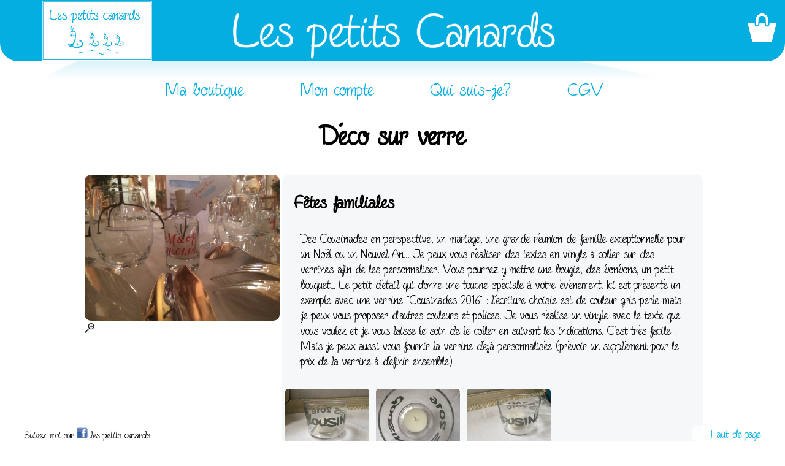

--- FILE ---
content_type: text/html; charset=UTF-8
request_url: http://lespetitscanards.net/produit.php?section=D%C3%A9co+sur+verre
body_size: 4546
content:
<!DOCTYPE html>
<html>
<head>
<meta charset="utf-8" />
<link rel="stylesheet" href="style4.css" />

<title>Les petits canards</title>
<script>var position;</script>
</head>


<body>

<div class='fondproduit'>
<div class='imgpdt'>

<a href='#' alt='fleche' onclick="droite(0);return false;"><img src='flechegauche.png' class='flechegauche'/></a>
<img src='media/1525622007.png' class='pdt'/>
<a href='#' alt='fleche' onclick="gauche(0);return false;"><img src='flechedroite.png' class='flechedroite'/></a>
</div>
<div class='descriptionpdt'>
<a href='#' alt='pdt' onclick="fermeture(); return false;"><img src='croix.png' class='croix'/></a>
<p>
<h3>Fêtes familiales</h3>

Des Cousinades en perspective, un mariage, une grande réunion de famille exceptionnelle pour un Noël ou un Nouvel An... Je peux vous réaliser des textes en vinyle à coller sur des verrines afin de les personnaliser. Vous pourrez y mettre une bougie, des bonbons, un petit bouquet... Le petit détail qui donne une touche spéciale à votre événement. Ici est présenté un exemple avec une verrine "Cousinades 2016" : l'écriture choisie est de couleur gris perle mais je peux vous proposer d'autres couleurs et polices. Je vous réalise un vinyle avec le texte que vous voulez et je vous laisse le soin de le coller en suivant les indications. C'est très facile ! Mais je peux aussi vous fournir la verrine déjà personnalisée (prévoir un supplément pour le prix de la verrine à définir ensemble)</p>
<p class='price'>Prix : 3 euros</p>
</div>

</div>
<div class='fondproduit'>
<div class='imgpdt'>

<a href='#' alt='fleche' onclick="droite(1);return false;"><img src='flechegauche.png' class='flechegauche'/></a>
<img src='media/1516369054.jpg' class='pdt'/>
<a href='#' alt='fleche' onclick="gauche(1);return false;"><img src='flechedroite.png' class='flechedroite'/></a>
</div>
<div class='descriptionpdt'>
<a href='#' alt='pdt' onclick="fermeture(); return false;"><img src='croix.png' class='croix'/></a>
<p>
<h3>Carafes et bouteilles selon vos souhaits</h3>

Un cadeau utile qui sera le vecteur d'un petit message sympa. Je vous crée le logo en vinyle que j'apposerai sur le support choisi. Plusieurs modèles de bouteilles, de carafes, gourdes et flasques disponibles. Différentes couleurs de vinyles possibles. Bouteilles et carafes personnalisées à 14€, Gourdes et flasques 12€. Modèles particuliers de support envisageables sur demande avec prix sur devis.</p>
<p class='price'>Prix : 12 euros</p>
</div>

</div>
<div class='fondproduit'>
<div class='imgpdt'>

<a href='#' alt='fleche' onclick="droite(2);return false;"><img src='flechegauche.png' class='flechegauche'/></a>
<img src='media/1497707751.jpg' class='pdt'/>
<a href='#' alt='fleche' onclick="gauche(2);return false;"><img src='flechedroite.png' class='flechedroite'/></a>
</div>
<div class='descriptionpdt'>
<a href='#' alt='pdt' onclick="fermeture(); return false;"><img src='croix.png' class='croix'/></a>
<p>
<h3>Bouteille Apéro Aficionado</h3>

Un petit cadeau amusant pour arriver chez des amis ! Vous la laissez vide ou vous la remplissez d'un nectar sympathique...<br>
Bouchon hermétique.<br>
Contenance : 1l</p>
<p class='price'>Prix : 12 euros</p>
</div>

</div>
<div class='fondproduit'>
<div class='imgpdt'>

<a href='#' alt='fleche' onclick="droite(3);return false;"><img src='flechegauche.png' class='flechegauche'/></a>
<img src='media/1497707296.jpg' class='pdt'/>
<a href='#' alt='fleche' onclick="gauche(3);return false;"><img src='flechedroite.png' class='flechedroite'/></a>
</div>
<div class='descriptionpdt'>
<a href='#' alt='pdt' onclick="fermeture(); return false;"><img src='croix.png' class='croix'/></a>
<p>
<h3>Bouteille Apéro entre amis</h3>

Un petit cadeau amusant pour arriver chez des amis ! Vous la laissez vide ou vous la remplissez d'un nectar sympathique...<br> 
Bouchon hermétique.<br> 
Contenance : 1l</p>
<p class='price'>Prix : 12 euros</p>
</div>

</div>
<div class='fondproduit'>
<div class='imgpdt'>

<a href='#' alt='fleche' onclick="droite(4);return false;"><img src='flechegauche.png' class='flechegauche'/></a>
<img src='media/1465140671.jpg' class='pdt'/>
<a href='#' alt='fleche' onclick="gauche(4);return false;"><img src='flechedroite.png' class='flechedroite'/></a>
</div>
<div class='descriptionpdt'>
<a href='#' alt='pdt' onclick="fermeture(); return false;"><img src='croix.png' class='croix'/></a>
<p>
<h3>Baptême</h3>

Pour un joli décor avec une bougie ou encore pour en faire un contenant pour les dragées, je vous propose de réaliser un vinyle avec le prénom de l'enfant et la date de son baptême. Il est possible de rajouter des petits motifs genre étoiles comme sur le modèle présenté ici. Vous choisissez la police d'écriture et la couleur du vinyle. Je vous laisse le soin de coller l'ensemble sur la verrine en suivant mes indications. C'est très facile ! Mais je peux aussi vous fournir la verrine déjà personnalisée (prévoir un supplément pour le prix de la verrine à définir ensemble)</p>
<p class='price'>Prix : 3 euros</p>
</div>

</div>
<div class='fondproduit'>
<div class='imgpdt'>

<a href='#' alt='fleche' onclick="droite(5);return false;"><img src='flechegauche.png' class='flechegauche'/></a>
<img src='media/1465141771.jpg' class='pdt'/>
<a href='#' alt='fleche' onclick="gauche(5);return false;"><img src='flechedroite.png' class='flechedroite'/></a>
</div>
<div class='descriptionpdt'>
<a href='#' alt='pdt' onclick="fermeture(); return false;"><img src='croix.png' class='croix'/></a>
<p>
<h3>Fantaisie</h3>

Une petite touche de fantaisie sur des verrines pour créer un décor particulier ? Je vous réalise un vinyle avec un motif particulier, une petite dédicace dans la couleur que vous voulez. Vous pourrez le coller facilement sur votre support en verre en suivant mes indications. A votre imagination ! Je peux aussi vous fournir la verrine déjà personnalisée (prévoir un supplément pour le prix de la verrine à définir ensemble)</p>
<p class='price'>Prix : 3 euros</p>
</div>

</div>
<div class='fondproduit'>
<div class='imgpdt'>

<a href='#' alt='fleche' onclick="droite(6);return false;"><img src='flechegauche.png' class='flechegauche'/></a>
<img src='media/1472489836.jpg' class='pdt'/>
<a href='#' alt='fleche' onclick="gauche(6);return false;"><img src='flechedroite.png' class='flechedroite'/></a>
</div>
<div class='descriptionpdt'>
<a href='#' alt='pdt' onclick="fermeture(); return false;"><img src='croix.png' class='croix'/></a>
<p>
<h3>Cadeaux en verre personnalisés</h3>

Vous avez trouvé un support en verre sympa qui ferait plaisir mais il est un peu triste et anonyme ? Je vous réalise un vinyle pour personnaliser votre cadeau avec un motif particulier ou une dédicace spéciale. Facile à coller en suivant mes indications. Couleur et taille à définir ensemble. <br>
<br>
Prix du sticker en vinyle en fonction de ses dimensions : <br>
10cm x 15 cm : 5€ <br>
21cm x 15cm : 9€ <br>
21cm x 29 cm : 12€ <br></p>
<p class='price'>Prix : 3 euros</p>
</div>

</div>
<div class='fondproduit'>
<div class='imgpdt'>

<a href='#' alt='fleche' onclick="droite(7);return false;"><img src='flechegauche.png' class='flechegauche'/></a>
<img src='media/1497707487.jpg' class='pdt'/>
<a href='#' alt='fleche' onclick="gauche(7);return false;"><img src='flechedroite.png' class='flechedroite'/></a>
</div>
<div class='descriptionpdt'>
<a href='#' alt='pdt' onclick="fermeture(); return false;"><img src='croix.png' class='croix'/></a>
<p>
<h3>Bouteille Tchin Papa !</h3>

Un petit cadeau amusant pour les Papas ! Vous la laissez vide ou vous la remplissez d'un nectar sympathique...<br>
Sur la bouteille "Tchin" en différentes langues.<br>
Bouchon hermétique.<br>
Contenance : 1l</p>
<p class='price'>Prix : 12 euros</p>
</div>

</div>
<div class='fondproduit'>
<div class='imgpdt'>

<a href='#' alt='fleche' onclick="droite(8);return false;"><img src='flechegauche.png' class='flechegauche'/></a>
<img src='media/1472490232.jpg' class='pdt'/>
<a href='#' alt='fleche' onclick="gauche(8);return false;"><img src='flechedroite.png' class='flechedroite'/></a>
</div>
<div class='descriptionpdt'>
<a href='#' alt='pdt' onclick="fermeture(); return false;"><img src='croix.png' class='croix'/></a>
<p>
<h3>Première Communion et Profession de Foi</h3>

Pour un joli décor avec une bougie ou encore pour en faire un contenant pour les dragées, je vous propose de réaliser un vinyle avec le prénom de l'enfant et la date de sa Première Communion ou Profession de Foi. Il est possible de rajouter des petits motifs genre étoiles comme sur le modèle présenté ici. Vous choisissez la police d'écriture et la couleur du vinyle. Je vous laisse le soin de coller l'ensemble sur la verrine en suivant mes indications. C'est très facile ! Mais je peux aussi vous fournir la verrine déjà personnalisée (prévoir un supplément pour le prix de la verrine à définir ensemble)</p>
<p class='price'>Prix : 3 euros</p>
</div>

</div>

<div id='placeEntete'>
</div>
<div id='entete'>
<div id='bandeau'>
<div id='title1' style="display:block; position:absolute; height:100%; width:100%;">
<div style='
width:1px; 
height:100%;
display:inline-block;
vertical-align:middle;'></div>
<a href='index.php'><img src='logo2.png' alt='logo' id='logo' 	style="

display:inline-block;
vertical-align:middle;
	max-width:20%;
	max-height:98%;

	z-index:3;" />
	</div>
<div id='title2' style="display:block; position:absolute; height:100%; width:100%;">
<div style='display:block; position:relative; height:100%; text-align:center;'>
<div style='
width:1px; 
height:100%;
display:inline-block;
vertical-align:middle;
'></div>
<img src='titre.png' alt='titre' id="titre" style="
display:inline-block;
vertical-align:middle;

max-width:50%;
	max-height:98%;
	height:auto;

	z-index:3;
"/>
</div>
</div>
</a>
</div>
</div>
<a href='panier.php' alt='panier'><img src='panier.png' alt='panier' id="panier"/></a>

<img src='degrade.png' alt='degrade' id="degrade"/>


<div id="corps">

<ul id='menug' style="margin-top:0px; padding-top:0px;">
<li><a href='maboutique.php' alt='ma boutique'>Ma boutique</a></li>
<li class='fin'><a href='pourcommander.html' alt='pour commander'>Mon compte</a></li>
<li class='fin'><a href='quisuisje.html' alt='ma boutique'>Qui suis-je?</a></li>
<li class='fin'><a href='CGV.html' alt='CGV'>CGV</a></li>
</ul>
<div id='ensemblearticle'>
<h1>Déco sur verre</h1>
<script>var miniatures=[];</script>
<script>var tempminiat=[];</script>
<div class='photopdt'>
<a href='#' alt='pdt' onclick="produit(0,0); return false;" class='contour'>
<img src='media/1525622007.png' alt='banniere' class="photoart"/>
<img src='loupe.png' alt='loupe' class='loupe'/></a>

<div class='description'>
 <!--<a href='compte.php' alt='ajout panier'><img src='paniergris.png' alt='panier' class='acheter' /></a>
!-->
<h2>Fêtes familiales</h2><p>Des Cousinades en perspective, un mariage, une grande réunion de famille exceptionnelle pour un Noël ou un Nouvel An... Je peux vous réaliser des textes en vinyle à coller sur des verrines afin de les personnaliser. Vous pourrez y mettre une bougie, des bonbons, un petit bouquet... Le petit détail qui donne une touche spéciale à votre événement. Ici est présenté un exemple avec une verrine "Cousinades 2016" : l'écriture choisie est de couleur gris perle mais je peux vous proposer d'autres couleurs et polices. Je vous réalise un vinyle avec le texte que vous voulez et je vous laisse le soin de le coller en suivant les indications. C'est très facile ! Mais je peux aussi vous fournir la verrine déjà personnalisée (prévoir un supplément pour le prix de la verrine à définir ensemble)</br></p>
 
<script>tempminiat.push('media/1525622007.png');</script>

 
<script>tempminiat.push('media/1465140124.jpg');</script>
<a href='#' alt='miniature' onclick="produit(0,1); return false;">
<img src='media/1465140124.jpg' class='miniatures'/>
</a>
 
<script>tempminiat.push('media/1465140181.jpg');</script>
<a href='#' alt='miniature' onclick="produit(0,2); return false;">
<img src='media/1465140181.jpg' class='miniatures'/>
</a>
 
<script>tempminiat.push('media/1465140231.jpg');</script>
<a href='#' alt='miniature' onclick="produit(0,3); return false;">
<img src='media/1465140231.jpg' class='miniatures'/>
</a>
<script>miniatures.push(tempminiat);</script>

 <p class='prix'>Sur commande, Prix : 3 euros<br>lespetitscanards@hotmail.com</p>
</div>
<script>var tempminiat=[];</script>
<div class='photopdt'>
<a href='#' alt='pdt' onclick="produit(1,0); return false;" class='contour'>
<img src='media/1516369054.jpg' alt='banniere' class="photoart"/>
<img src='loupe.png' alt='loupe' class='loupe'/></a>

<div class='description'>
 <!--<a href='compte.php' alt='ajout panier'><img src='paniergris.png' alt='panier' class='acheter' /></a>
!-->
<h2>Carafes et bouteilles selon vos souhaits</h2><p>Un cadeau utile qui sera le vecteur d'un petit message sympa. Je vous crée le logo en vinyle que j'apposerai sur le support choisi. Plusieurs modèles de bouteilles, de carafes, gourdes et flasques disponibles. Différentes couleurs de vinyles possibles. Bouteilles et carafes personnalisées à 14€, Gourdes et flasques 12€. Modèles particuliers de support envisageables sur demande avec prix sur devis.</br></p>
 
<script>tempminiat.push('media/1516369054.jpg');</script>

 
<script>tempminiat.push('media/1516369217.jpg');</script>
<a href='#' alt='miniature' onclick="produit(1,1); return false;">
<img src='media/1516369217.jpg' class='miniatures'/>
</a>
 
<script>tempminiat.push('media/1516369335.jpg');</script>
<a href='#' alt='miniature' onclick="produit(1,2); return false;">
<img src='media/1516369335.jpg' class='miniatures'/>
</a>
 
<script>tempminiat.push('media/1516369661.jpg');</script>
<a href='#' alt='miniature' onclick="produit(1,3); return false;">
<img src='media/1516369661.jpg' class='miniatures'/>
</a>
 
<script>tempminiat.push('media/1516369747.jpg');</script>
<a href='#' alt='miniature' onclick="produit(1,4); return false;">
<img src='media/1516369747.jpg' class='miniatures'/>
</a>
 
<script>tempminiat.push('media/1516369799.jpg');</script>
<a href='#' alt='miniature' onclick="produit(1,5); return false;">
<img src='media/1516369799.jpg' class='miniatures'/>
</a>
 
<script>tempminiat.push('media/1516369948.jpg');</script>
<a href='#' alt='miniature' onclick="produit(1,6); return false;">
<img src='media/1516369948.jpg' class='miniatures'/>
</a>
 
<script>tempminiat.push('media/1516370018.jpg');</script>
<a href='#' alt='miniature' onclick="produit(1,7); return false;">
<img src='media/1516370018.jpg' class='miniatures'/>
</a>
 
<script>tempminiat.push('media/1525623541.jpg');</script>
<a href='#' alt='miniature' onclick="produit(1,8); return false;">
<img src='media/1525623541.jpg' class='miniatures'/>
</a>
<script>miniatures.push(tempminiat);</script>

 <p class='prix'>Sur commande, Prix : 12 euros<br>lespetitscanards@hotmail.com</p>
</div>
<script>var tempminiat=[];</script>
<div class='photopdt'>
<a href='#' alt='pdt' onclick="produit(2,0); return false;" class='contour'>
<img src='media/1497707751.jpg' alt='banniere' class="photoart"/>
<img src='loupe.png' alt='loupe' class='loupe'/></a>

<div class='description'>
 <!--<a href='compte.php' alt='ajout panier'><img src='paniergris.png' alt='panier' class='acheter' /></a>
!-->
<h2>Bouteille Apéro Aficionado</h2><p>Un petit cadeau amusant pour arriver chez des amis ! Vous la laissez vide ou vous la remplissez d'un nectar sympathique...<br>
Bouchon hermétique.<br>
Contenance : 1l</br></p>
 
<script>tempminiat.push('media/1497707751.jpg');</script>

 
<script>tempminiat.push('media/1497707794.jpg');</script>
<a href='#' alt='miniature' onclick="produit(2,1); return false;">
<img src='media/1497707794.jpg' class='miniatures'/>
</a>
<script>miniatures.push(tempminiat);</script>

<p class='prix'>Prix : 12 euros</p>
</div>
<script>var tempminiat=[];</script>
<div class='photopdt'>
<a href='#' alt='pdt' onclick="produit(3,0); return false;" class='contour'>
<img src='media/1497707296.jpg' alt='banniere' class="photoart"/>
<img src='loupe.png' alt='loupe' class='loupe'/></a>

<div class='description'>
 <!--<a href='compte.php' alt='ajout panier'><img src='paniergris.png' alt='panier' class='acheter' /></a>
!-->
<h2>Bouteille Apéro entre amis</h2><p>Un petit cadeau amusant pour arriver chez des amis ! Vous la laissez vide ou vous la remplissez d'un nectar sympathique...<br> 
Bouchon hermétique.<br> 
Contenance : 1l</br></p>
 
<script>tempminiat.push('media/1497707296.jpg');</script>

 
<script>tempminiat.push('media/1497707335.jpg');</script>
<a href='#' alt='miniature' onclick="produit(3,1); return false;">
<img src='media/1497707335.jpg' class='miniatures'/>
</a>
<script>miniatures.push(tempminiat);</script>

<p class='prix'>Prix : 12 euros</p>
</div>
<script>var tempminiat=[];</script>
<div class='photopdt'>
<a href='#' alt='pdt' onclick="produit(4,0); return false;" class='contour'>
<img src='media/1465140671.jpg' alt='banniere' class="photoart"/>
<img src='loupe.png' alt='loupe' class='loupe'/></a>

<div class='description'>
 <!--<a href='compte.php' alt='ajout panier'><img src='paniergris.png' alt='panier' class='acheter' /></a>
!-->
<h2>Baptême</h2><p>Pour un joli décor avec une bougie ou encore pour en faire un contenant pour les dragées, je vous propose de réaliser un vinyle avec le prénom de l'enfant et la date de son baptême. Il est possible de rajouter des petits motifs genre étoiles comme sur le modèle présenté ici. Vous choisissez la police d'écriture et la couleur du vinyle. Je vous laisse le soin de coller l'ensemble sur la verrine en suivant mes indications. C'est très facile ! Mais je peux aussi vous fournir la verrine déjà personnalisée (prévoir un supplément pour le prix de la verrine à définir ensemble)</br></p>
 
<script>tempminiat.push('media/1465140671.jpg');</script>

 
<script>tempminiat.push('media/1465140731.jpg');</script>
<a href='#' alt='miniature' onclick="produit(4,1); return false;">
<img src='media/1465140731.jpg' class='miniatures'/>
</a>
 
<script>tempminiat.push('media/1465140776.jpg');</script>
<a href='#' alt='miniature' onclick="produit(4,2); return false;">
<img src='media/1465140776.jpg' class='miniatures'/>
</a>
 
<script>tempminiat.push('media/1465140800.jpg');</script>
<a href='#' alt='miniature' onclick="produit(4,3); return false;">
<img src='media/1465140800.jpg' class='miniatures'/>
</a>
 
<script>tempminiat.push('media/1465141220.jpg');</script>
<a href='#' alt='miniature' onclick="produit(4,4); return false;">
<img src='media/1465141220.jpg' class='miniatures'/>
</a>
<script>miniatures.push(tempminiat);</script>

<p class='prix'>Prix : 3 euros</p>
</div>
<script>var tempminiat=[];</script>
<div class='photopdt'>
<a href='#' alt='pdt' onclick="produit(5,0); return false;" class='contour'>
<img src='media/1465141771.jpg' alt='banniere' class="photoart"/>
<img src='loupe.png' alt='loupe' class='loupe'/></a>

<div class='description'>
 <!--<a href='compte.php' alt='ajout panier'><img src='paniergris.png' alt='panier' class='acheter' /></a>
!-->
<h2>Fantaisie</h2><p>Une petite touche de fantaisie sur des verrines pour créer un décor particulier ? Je vous réalise un vinyle avec un motif particulier, une petite dédicace dans la couleur que vous voulez. Vous pourrez le coller facilement sur votre support en verre en suivant mes indications. A votre imagination ! Je peux aussi vous fournir la verrine déjà personnalisée (prévoir un supplément pour le prix de la verrine à définir ensemble)</br></p>
 
<script>tempminiat.push('media/1465141771.jpg');</script>

 
<script>tempminiat.push('media/1465141834.jpg');</script>
<a href='#' alt='miniature' onclick="produit(5,1); return false;">
<img src='media/1465141834.jpg' class='miniatures'/>
</a>
 
<script>tempminiat.push('media/1465141889.jpg');</script>
<a href='#' alt='miniature' onclick="produit(5,2); return false;">
<img src='media/1465141889.jpg' class='miniatures'/>
</a>
<script>miniatures.push(tempminiat);</script>

 <p class='prix'>Sur commande, Prix : 3 euros<br>lespetitscanards@hotmail.com</p>
</div>
<script>var tempminiat=[];</script>
<div class='photopdt'>
<a href='#' alt='pdt' onclick="produit(6,0); return false;" class='contour'>
<img src='media/1472489836.jpg' alt='banniere' class="photoart"/>
<img src='loupe.png' alt='loupe' class='loupe'/></a>

<div class='description'>
 <!--<a href='compte.php' alt='ajout panier'><img src='paniergris.png' alt='panier' class='acheter' /></a>
!-->
<h2>Cadeaux en verre personnalisés</h2><p>Vous avez trouvé un support en verre sympa qui ferait plaisir mais il est un peu triste et anonyme ? Je vous réalise un vinyle pour personnaliser votre cadeau avec un motif particulier ou une dédicace spéciale. Facile à coller en suivant mes indications. Couleur et taille à définir ensemble. <br>
<br>
Prix du sticker en vinyle en fonction de ses dimensions : <br>
10cm x 15 cm : 5€ <br>
21cm x 15cm : 9€ <br>
21cm x 29 cm : 12€ <br></br></p>
 
<script>tempminiat.push('media/1472489836.jpg');</script>

 
<script>tempminiat.push('media/1465142502.jpg');</script>
<a href='#' alt='miniature' onclick="produit(6,1); return false;">
<img src='media/1465142502.jpg' class='miniatures'/>
</a>
 
<script>tempminiat.push('media/1465142571.jpg');</script>
<a href='#' alt='miniature' onclick="produit(6,2); return false;">
<img src='media/1465142571.jpg' class='miniatures'/>
</a>
 
<script>tempminiat.push('media/1465142629.jpg');</script>
<a href='#' alt='miniature' onclick="produit(6,3); return false;">
<img src='media/1465142629.jpg' class='miniatures'/>
</a>
 
<script>tempminiat.push('media/1465142684.jpg');</script>
<a href='#' alt='miniature' onclick="produit(6,4); return false;">
<img src='media/1465142684.jpg' class='miniatures'/>
</a>
 
<script>tempminiat.push('media/1465142724.jpg');</script>
<a href='#' alt='miniature' onclick="produit(6,5); return false;">
<img src='media/1465142724.jpg' class='miniatures'/>
</a>
 
<script>tempminiat.push('media/1465142808.jpg');</script>
<a href='#' alt='miniature' onclick="produit(6,6); return false;">
<img src='media/1465142808.jpg' class='miniatures'/>
</a>
 
<script>tempminiat.push('media/1465142919.jpg');</script>
<a href='#' alt='miniature' onclick="produit(6,7); return false;">
<img src='media/1465142919.jpg' class='miniatures'/>
</a>
 
<script>tempminiat.push('media/1465143148.jpg');</script>
<a href='#' alt='miniature' onclick="produit(6,8); return false;">
<img src='media/1465143148.jpg' class='miniatures'/>
</a>
 
<script>tempminiat.push('media/1516372795.jpg');</script>
<a href='#' alt='miniature' onclick="produit(6,9); return false;">
<img src='media/1516372795.jpg' class='miniatures'/>
</a>
 
<script>tempminiat.push('media/1516372834.jpg');</script>
<a href='#' alt='miniature' onclick="produit(6,10); return false;">
<img src='media/1516372834.jpg' class='miniatures'/>
</a>
<script>miniatures.push(tempminiat);</script>

 <p class='prix'>Sur commande, Prix : 3 euros<br>lespetitscanards@hotmail.com</p>
</div>
<script>var tempminiat=[];</script>
<div class='photopdt'>
<a href='#' alt='pdt' onclick="produit(7,0); return false;" class='contour'>
<img src='media/1497707487.jpg' alt='banniere' class="photoart"/>
<img src='loupe.png' alt='loupe' class='loupe'/></a>

<div class='description'>
 <!--<a href='compte.php' alt='ajout panier'><img src='paniergris.png' alt='panier' class='acheter' /></a>
!-->
<h2>Bouteille Tchin Papa !</h2><p>Un petit cadeau amusant pour les Papas ! Vous la laissez vide ou vous la remplissez d'un nectar sympathique...<br>
Sur la bouteille "Tchin" en différentes langues.<br>
Bouchon hermétique.<br>
Contenance : 1l</br></p>
 
<script>tempminiat.push('media/1497707487.jpg');</script>

 
<script>tempminiat.push('media/1497707520.jpg');</script>
<a href='#' alt='miniature' onclick="produit(7,1); return false;">
<img src='media/1497707520.jpg' class='miniatures'/>
</a>
<script>miniatures.push(tempminiat);</script>

<p class='prix'>Indisponible, Prix : 12 euros</p>
</div>
<script>var tempminiat=[];</script>
<div class='photopdt'>
<a href='#' alt='pdt' onclick="produit(8,0); return false;" class='contour'>
<img src='media/1472490232.jpg' alt='banniere' class="photoart"/>
<img src='loupe.png' alt='loupe' class='loupe'/></a>

<div class='description'>
 <!--<a href='compte.php' alt='ajout panier'><img src='paniergris.png' alt='panier' class='acheter' /></a>
!-->
<h2>Première Communion et Profession de Foi</h2><p>Pour un joli décor avec une bougie ou encore pour en faire un contenant pour les dragées, je vous propose de réaliser un vinyle avec le prénom de l'enfant et la date de sa Première Communion ou Profession de Foi. Il est possible de rajouter des petits motifs genre étoiles comme sur le modèle présenté ici. Vous choisissez la police d'écriture et la couleur du vinyle. Je vous laisse le soin de coller l'ensemble sur la verrine en suivant mes indications. C'est très facile ! Mais je peux aussi vous fournir la verrine déjà personnalisée (prévoir un supplément pour le prix de la verrine à définir ensemble)</br></p>
 
<script>tempminiat.push('media/1472490232.jpg');</script>

 
<script>tempminiat.push('media/1472490377.jpg');</script>
<a href='#' alt='miniature' onclick="produit(8,1); return false;">
<img src='media/1472490377.jpg' class='miniatures'/>
</a>
 
<script>tempminiat.push('media/1472490491.jpg');</script>
<a href='#' alt='miniature' onclick="produit(8,2); return false;">
<img src='media/1472490491.jpg' class='miniatures'/>
</a>
<script>miniatures.push(tempminiat);</script>

<p class='prix'>Indisponible, Prix : 3 euros</p>
 <p class='prix'>Sur commande, Prix : 3 euros<br>lespetitscanards@hotmail.com</p>
</div>

</div>
</div>


</div>
<div id='trait'>
<p id='fb'>Suivez-moi sur <a href='http://www.facebook.com/Les-petits-canards-1657992194490007/'><img src='fb.jpg' alt='fb' class="fb"/></a> les petits canards 
</p>
<p id='hautdepage' ><a href='#'>Haut de page</a></p>
</div>

<footer>

</footer>

	<script>

	var fondproduit=document.getElementsByTagName('body')[0].childNodes[1];
	var imgpdt=fondproduit.childNodes[1];
	var pdt=imgpdt.childNodes[3];
	var position=0;
	var descriptionpdt=fondproduit.childNodes[3];
	var croix=descriptionpdt.childNodes[1].childNodes[0];
	var flechegauche=imgpdt.childNodes[1];
	var flechedroite=imgpdt.childNodes[5];

	var localisation=0;
	var affiche=0;
	var test=0;
	
	
	
		var menu=document.getElementsByTagName('li');
	var menug=document.getElementById('menug');
	var fb=document.getElementById('fb');
	var panier=document.getElementById('panier');

	var fenetre=window.innerWidth;
	var redim=function(){
		var police=40;
		fenetre=(window.innerWidth);
		menu[0].style.fontSize='40px';
		menu[1].style.fontSize='40px';
		menu[2].style.fontSize='40px';
		menu[3].style.fontSize='40px';
	
		var h=window.innerHeight;
		menu[0].style.fontSize=''+((60/1280)*window.innerWidth)+'px';
		menu[1].style.fontSize=''+((60/1280)*window.innerWidth)+'px';
		menu[2].style.fontSize=''+((60/1280)*window.innerWidth)+'px';
		menu[3].style.fontSize=''+((60/1280)*window.innerWidth)+'px';
		while((20*window.innerWidth/100+menu[0].offsetWidth+menu[1].offsetWidth+menu[2].offsetWidth+menu[3].offsetWidth)>(0.55*window.innerWidth))
		{
			police -=1;
			menu[0].style.fontSize=''+police+'px';
			menu[1].style.fontSize=''+police+'px';
			menu[2].style.fontSize=''+police+'px';
			menu[3].style.fontSize=''+police+'px';
			
		}
		
	var fbtaille=(18/Math.sqrt(1280))*Math.sqrt(window.innerWidth);
	fb.style.fontSize=''+fbtaille+'px';
	var imagefb=fb.firstChild.nextSibling.firstChild;

	imagefb.style.height=''+fbtaille+'px';
	imagefb.style.width='auto';
	descriptionpdt.style.fontSize=''+(30/1280)*window.innerWidth+'px';
	fondproduit.style.marginTop=''+0.125*window.innerHeight+'px';
	pdt.style.marginLeft=''+(imgpdt.offsetWidth-pdt.width)/2+'px';
	pdt.style.marginTop=''+(imgpdt.offsetHeight-pdt.height)/2+'px';
	flechedroite.style.top=''+(imgpdt.offsetHeight-flechedroite.height)/2+'px';
	flechegauche.style.top=''+(imgpdt.offsetHeight-flechegauche.height)/2+'px';
				};
		
	
	
	var produit=function(i,j)
	{	
		localisation=i;
		affiche=1;
		position=j;
		flechedroite.style.display='block';
		flechegauche.style.display='block';
		fondproduit=document.getElementsByTagName('body')[0].childNodes[2*i+1];
		imgpdt=fondproduit.childNodes[1];
		pdt=imgpdt.childNodes[3];
		descriptionpdt=fondproduit.childNodes[3];
		croix=descriptionpdt.childNodes[1].childNodes[0];
	
		flechegauche=imgpdt.childNodes[1].firstChild;
		flechedroite=imgpdt.childNodes[5].firstChild;
		pdt.src=miniatures[localisation][position];
		descriptionpdt.style.fontSize=''+(30/1280)*window.innerWidth+'px';
		fondproduit.style.marginTop=''+0.125*window.innerHeight+'px';

		document.documentElement.style.overflow = 'hidden';
		fondproduit.style.display='block';
		pdt.style.marginLeft=''+(imgpdt.offsetWidth-pdt.width)/2+'px';
		pdt.style.marginTop=''+(imgpdt.offsetHeight-pdt.height)/2+'px';
		flechedroite.style.top=''+(imgpdt.offsetHeight-flechedroite.height)/2+'px';
		flechegauche.style.top=''+(imgpdt.offsetHeight-flechegauche.height)/2+'px';
	
	if (position==0)
	{
		flechedroite.style.display='none';
	}
	if (position==miniatures[i].length-1)
	{
		flechegauche.style.display='none';
	}
	};
	
	var fermeture=function()
	{	
		affiche=0;
		position=0;
		pdt.src=miniatures[localisation][position];
		document.documentElement.style.overflow = 'scroll';
		fondproduit.style.display='none';
	};
	var droite=function(num)
	{
		if (position<miniatures[num].length-1 && position >=0)
		{
		position =position + 1;
		pdt.src=miniatures[num][position];
		flechedroite.style.display='block';
		flechegauche.style.display='block';
		redim();
		if (position==0)
		{
			flechedroite.style.display='none';
		}
		if (position==miniatures[num].length-1)
		{
			flechegauche.style.display='none';
		}
		}
		
	};
	
	var gauche=function(numero)
		{
		if (position<=miniatures[numero].length-1 && position >0)
		{
		position = position-1; 
		pdt.src=miniatures[numero][position];
		flechedroite.style.display='block';
		flechegauche.style.display='block';
		redim();
		if (position==0)
		{
			flechedroite.style.display='none';
		}
		if (position==miniatures[numero].length-1)
		{
			flechegauche.style.display='none';
		}
		}
	};
	window.addEventListener('resize',redim,false);
	document.addEventListener('keydown',function(e){if(affiche){if(e.keyCode==37){gauche(localisation)}if(e.keyCode==39){droite(localisation)}};}, false);
	flechedroite.style.top=''+((0.75*window.innerHeight/2)-10)+'px';
	flechegauche.style.top=''+((0.75*window.innerHeight/2)-10)+'px';
	window.onload=function()
	{
	redim();
};

	
	</script>
	</body>
</html>

--- FILE ---
content_type: text/css
request_url: http://lespetitscanards.net/style4.css
body_size: 1181
content:
@font-face {
    font-family: 'fineliner script';
    src: url('Fineliner_Script.ttf');
}

img
{
	max-width:100%;
	min-width:1px;
	max-height:100%;
	min-height:1px;
}
.contour
{
	display:relative;
	display:inline-block;

	width:31%;
	
	margin-left:1%;
	margin-top:0;
}
.fondproduit
{
	display: none;
	display: none;
	position:fixed;
	background-color:rgba(255,255,255,0.95);
	border-radius: 10px 10px 10px 10px;
font-family:"fineliner script";
	font-size:50px;
	padding:10px;
	margin-top:0%;
	margin-left:10%;
	width:80%;
	height:75%;
	z-index:12;
	box-shadow: 6px 6px 4px rgba(166,176,186,0.8); 
}


.imgpdt
{
	position: fixed;

	
	display:block;
	width:40%;
	height:75%;
	margin-left:0%;
	margin-top:0%;
	border-radius: 10px 0px 0px 10px;
	z-index:5;

}
.descriptionpdt
{
	position: fixed;
	display:block;
	overflow:auto;
	width:38%;
	height:75%;
	margin-left:41%;
	margin-top:0%;
	padding:10px;
	padding-bottom:0px;
	border-radius: 0px 10px 10px 0px;
	z-index:5;

}
.descriptionpdt img
{
	display:block;
	width:20px;
	height:auto;
	position: absolute;
	top:5px;
	right:23px;
	
}

.flechegauche
{
	display:block;
	width:4%;
	height:auto;
	position: absolute;
	top:0px;
	right:23px;
}
.flechedroite
{
	display:block;
	width:4%;
	height:auto;
	position: absolute;
	top:0px;
	left:23px;
}
.pdt
{

	width:auto;
	height:auto;
	border-radius: 10px 10px 10px 10px;

}
body
{
	background-color: white;
	margin:0;
	padding:0;
}
a:hover{
	text-decoration:underline;
}
a
{
	color:rgb(4,174,225) !important;
	text-decoration:none;
}
#entete
{
	position: fixed;
	display: block;
	border-radius: 0px 0px 30px 30px;
	background-color: rgb(4,174,225);
	height: 100px;
	left: 0px;
	top:0px;
	margin:0;
	width:100%;
	padding:0;
	z-index:2;
	overflow:hidden;
}
#bandeau
{
position:relative;
display:block;
height: 100%;
width:90%;
margin:auto;

}
.fin
{
	margin-left:10%;
}
#placeEntete
{
	display: block;
	position:relative;
	margin-top:0%;
	top:0px;
	padding:0;
	height: 100px;
	margin:0;
	width:100%;

}
#degrade
{
	display:block;
	width:80%;
	height:auto;
	margin-left:5%;
	z-index:7;
}

#corps
{
	display: block;
	margin:auto;
	width:80%;
	margin-top:0px;
}
#corps li
{
	font-size:40px;
	display:inline-block;
	font-family:"fineliner script";
	color:rgb(4,174,225);
	
}
.fin
{

	
}
#corps ul
{

	margin-left: 10%;
	list-style-type: none;
}



.photoart
{
width:100%;
border-radius: 10px 10px 10px 10px;
	
}
#corps h1
{
	display:block;
	margin-top:3%;
	text-align:center;
font-family:"fineliner script";
font-size:50px !important;
}
#corps p
{
	padding-left:30px;
	padding-right:20px;
	padding-bottom:0px;

}
.description
{
	display:inline-block;
position:relative;
	width:67%;
	vertical-align:top;
	height:auto;
	font-size:22px;
	font-family:"fineliner script";
	background-color:rgba(166,176,186,0.1);
	border-radius: 10px 10px 10px 10px;
		margin-bottom:15px;
}
.prix
{
	text-align:right;
	font-size:30px;
	
}
.acheter
{
	position:absolute;
	width:50px;
height:auto;
top:10px;
right:10px;
	
}
.price
{	
	text-align:right;
	font-size:30px;
	
}
h1{
		font-family:"fineliner script";
		font-size:40px;
}
.miniatures
{
	width:20%;
	height:auto;
	display:inline-block;
	vertical-align:top;
	margin-left:5px;
	margin-bottom:5px;
	margin-top:10px;
	border-radius: 5px 5px 5px 5px;
}
.description h2,h3
{
		padding-left:20px;	
}
#panier
{
	height: 50px;
	width:auto;
	position:fixed;
	display:block;
	top:20px;
	right:1%;
	z-index:2;

}
.loupe
{
position:relative;
width:5%;
height:auto;
bottom:0px;
right:0px;
}


#fb
{
	position: fixed;
	display: block;
	font-size:18px;
	font-family:"fineliner script";
	color:black;
	left: 10px;
	bottom:0px;
	margin:0;
	padding:0;
	z-index:2;
	background-color:rgba(255,255,255,0.8);
		border-radius: 10px 10px 10px 10px;
	padding:3px;

}
#fb img
{
height:18px;
width:auto;
}
#hautdepage
{
	position: fixed;
	display: block;
	font-size:20px;
	font-family:"fineliner script";
	color:black;
	right: 20px;
	bottom:0px;
	margin:0;
	padding:0;
	z-index:2;
	background-color:rgba(255,255,255,0.8);
		border-radius: 10px 10px 10px 10px;
	padding:3px;
}


footer
{
	background: url("separation.jpg") repeat-x top;
	height: 100px;
	margin-top: 40px;
}